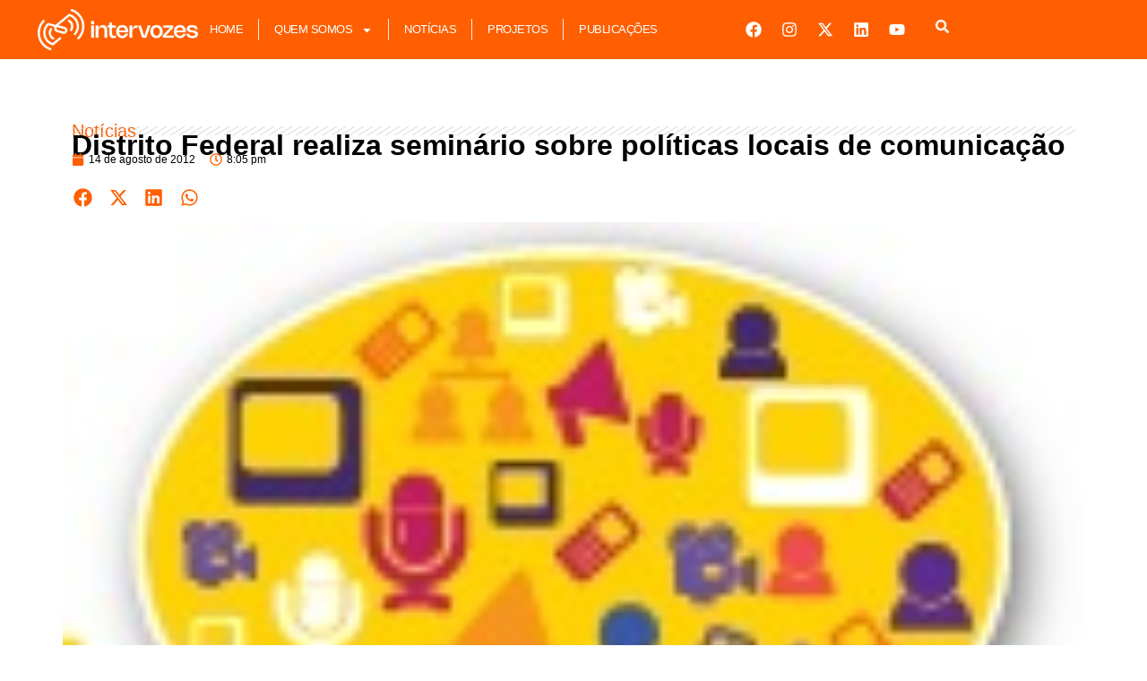

--- FILE ---
content_type: text/css
request_url: https://intervozes.org.br/wp-content/uploads/elementor/css/post-7857.css?ver=1769735929
body_size: 987
content:
.elementor-7857 .elementor-element.elementor-element-45e9be17{--display:flex;--flex-direction:column;--container-widget-width:100%;--container-widget-height:initial;--container-widget-flex-grow:0;--container-widget-align-self:initial;--flex-wrap-mobile:wrap;}.elementor-7857 .elementor-element.elementor-element-7e19a4b{--display:flex;--flex-direction:row;--container-widget-width:initial;--container-widget-height:100%;--container-widget-flex-grow:1;--container-widget-align-self:stretch;--flex-wrap-mobile:wrap;--gap:0px 0px;--row-gap:0px;--column-gap:0px;}.elementor-7857 .elementor-element.elementor-element-7e19a4b:not(.elementor-motion-effects-element-type-background), .elementor-7857 .elementor-element.elementor-element-7e19a4b > .elementor-motion-effects-container > .elementor-motion-effects-layer{background-color:var( --e-global-color-primary );}.elementor-7857 .elementor-element.elementor-element-4cfcd00c{--display:flex;--flex-direction:column;--container-widget-width:100%;--container-widget-height:initial;--container-widget-flex-grow:0;--container-widget-align-self:initial;--flex-wrap-mobile:wrap;}.elementor-widget-theme-site-logo .widget-image-caption{color:var( --e-global-color-text );font-family:var( --e-global-typography-text-font-family ), Sans-serif;font-weight:var( --e-global-typography-text-font-weight );}.elementor-7857 .elementor-element.elementor-element-309944d6{width:var( --container-widget-width, 60% );max-width:60%;margin:20px 0px calc(var(--kit-widget-spacing, 0px) + 0px) 0px;--container-widget-width:60%;--container-widget-flex-grow:0;}.elementor-7857 .elementor-element.elementor-element-309944d6.elementor-element{--align-self:center;}.elementor-7857 .elementor-element.elementor-element-534e1d97{--display:flex;--flex-direction:column;--container-widget-width:100%;--container-widget-height:initial;--container-widget-flex-grow:0;--container-widget-align-self:initial;--flex-wrap-mobile:wrap;}.elementor-widget-heading .elementor-heading-title{font-family:var( --e-global-typography-primary-font-family ), Sans-serif;font-weight:var( --e-global-typography-primary-font-weight );color:var( --e-global-color-primary );}.elementor-7857 .elementor-element.elementor-element-1d4e3a75{margin:0px 0px calc(var(--kit-widget-spacing, 0px) + 0px) 99px;}.elementor-7857 .elementor-element.elementor-element-1d4e3a75 .elementor-heading-title{font-family:"Roboto", Sans-serif;font-size:12px;font-weight:300;color:var( --e-global-color-secondary );}.elementor-7857 .elementor-element.elementor-element-1ca71e92 .elementor-repeater-item-3043d8e.elementor-social-icon{background-color:var( --e-global-color-primary );}.elementor-7857 .elementor-element.elementor-element-1ca71e92 .elementor-repeater-item-bfa5b8b.elementor-social-icon{background-color:var( --e-global-color-primary );}.elementor-7857 .elementor-element.elementor-element-1ca71e92 .elementor-repeater-item-79357e6.elementor-social-icon{background-color:var( --e-global-color-primary );}.elementor-7857 .elementor-element.elementor-element-1ca71e92 .elementor-repeater-item-7f01806.elementor-social-icon{background-color:var( --e-global-color-primary );}.elementor-7857 .elementor-element.elementor-element-1ca71e92 .elementor-repeater-item-542d19e.elementor-social-icon{background-color:var( --e-global-color-primary );}.elementor-7857 .elementor-element.elementor-element-1ca71e92{--grid-template-columns:repeat(5, auto);text-align:center;width:var( --container-widget-width, 50% );max-width:50%;--container-widget-width:50%;--container-widget-flex-grow:0;--icon-size:18px;--grid-column-gap:0px;--grid-row-gap:0px;}.elementor-7857 .elementor-element.elementor-element-1ca71e92.elementor-element{--align-self:center;}.elementor-7857 .elementor-element.elementor-element-11d46996{--display:flex;--flex-direction:column;--container-widget-width:100%;--container-widget-height:initial;--container-widget-flex-grow:0;--container-widget-align-self:initial;--flex-wrap-mobile:wrap;}.elementor-7857 .elementor-element.elementor-element-67131f0{--display:flex;--margin-top:-10px;--margin-bottom:0px;--margin-left:0px;--margin-right:0px;}.elementor-7857 .elementor-element.elementor-element-a7d197f .elementor-heading-title{font-family:"Roboto", Sans-serif;font-size:12px;font-weight:300;color:var( --e-global-color-secondary );}.elementor-widget-text-editor{font-family:var( --e-global-typography-text-font-family ), Sans-serif;font-weight:var( --e-global-typography-text-font-weight );color:var( --e-global-color-text );}.elementor-widget-text-editor.elementor-drop-cap-view-stacked .elementor-drop-cap{background-color:var( --e-global-color-primary );}.elementor-widget-text-editor.elementor-drop-cap-view-framed .elementor-drop-cap, .elementor-widget-text-editor.elementor-drop-cap-view-default .elementor-drop-cap{color:var( --e-global-color-primary );border-color:var( --e-global-color-primary );}.elementor-7857 .elementor-element.elementor-element-5a768ca4{font-family:"Roboto", Sans-serif;font-size:13px;font-weight:400;color:var( --e-global-color-secondary );}.elementor-7857 .elementor-element.elementor-element-3c5952ec{margin:-21px 0px calc(var(--kit-widget-spacing, 0px) + 0px) 0px;font-family:"Roboto", Sans-serif;font-size:13px;font-weight:400;color:var( --e-global-color-secondary );}.elementor-7857 .elementor-element.elementor-element-18feab07{--display:flex;--min-height:30px;--flex-direction:column;--container-widget-width:100%;--container-widget-height:initial;--container-widget-flex-grow:0;--container-widget-align-self:initial;--flex-wrap-mobile:wrap;}.elementor-7857 .elementor-element.elementor-element-18feab07:not(.elementor-motion-effects-element-type-background), .elementor-7857 .elementor-element.elementor-element-18feab07 > .elementor-motion-effects-container > .elementor-motion-effects-layer{background-color:var( --e-global-color-text );}.elementor-theme-builder-content-area{height:400px;}.elementor-location-header:before, .elementor-location-footer:before{content:"";display:table;clear:both;}@media(min-width:768px){.elementor-7857 .elementor-element.elementor-element-4cfcd00c{--width:33%;}.elementor-7857 .elementor-element.elementor-element-534e1d97{--width:33%;}.elementor-7857 .elementor-element.elementor-element-11d46996{--width:33%;}}

--- FILE ---
content_type: text/css
request_url: https://intervozes.org.br/wp-content/uploads/elementor/css/post-7834.css?ver=1769736019
body_size: 1188
content:
.elementor-7834 .elementor-element.elementor-element-4bdbe867{--display:flex;--min-height:800px;--flex-direction:column;--container-widget-width:100%;--container-widget-height:initial;--container-widget-flex-grow:0;--container-widget-align-self:initial;--flex-wrap-mobile:wrap;}.elementor-7834 .elementor-element.elementor-element-5903a1f1{--display:flex;--flex-direction:row;--container-widget-width:initial;--container-widget-height:100%;--container-widget-flex-grow:1;--container-widget-align-self:stretch;--flex-wrap-mobile:wrap;--margin-top:50px;--margin-bottom:0px;--margin-left:0px;--margin-right:0px;}.elementor-widget-heading .elementor-heading-title{font-family:var( --e-global-typography-primary-font-family ), Sans-serif;font-weight:var( --e-global-typography-primary-font-weight );color:var( --e-global-color-primary );}.elementor-7834 .elementor-element.elementor-element-19696d0d .elementor-heading-title{font-family:"Montserrat", Sans-serif;font-size:20px;font-weight:400;}.elementor-7834 .elementor-element.elementor-element-76e6a803{--display:flex;--flex-direction:row;--container-widget-width:initial;--container-widget-height:100%;--container-widget-flex-grow:1;--container-widget-align-self:stretch;--flex-wrap-mobile:wrap;--margin-top:0px;--margin-bottom:0px;--margin-left:0px;--margin-right:0px;}.elementor-widget-divider{--divider-color:var( --e-global-color-secondary );}.elementor-widget-divider .elementor-divider__text{color:var( --e-global-color-secondary );font-family:var( --e-global-typography-secondary-font-family ), Sans-serif;font-weight:var( --e-global-typography-secondary-font-weight );}.elementor-widget-divider.elementor-view-stacked .elementor-icon{background-color:var( --e-global-color-secondary );}.elementor-widget-divider.elementor-view-framed .elementor-icon, .elementor-widget-divider.elementor-view-default .elementor-icon{color:var( --e-global-color-secondary );border-color:var( --e-global-color-secondary );}.elementor-widget-divider.elementor-view-framed .elementor-icon, .elementor-widget-divider.elementor-view-default .elementor-icon svg{fill:var( --e-global-color-secondary );}.elementor-7834 .elementor-element.elementor-element-eff529e{--divider-border-style:slashes;--divider-color:#CCCCCC;--divider-border-width:1px;margin:-50px 0px calc(var(--kit-widget-spacing, 0px) + 0px) 0px;padding:0px 0px 0px 0px;--divider-pattern-height:10px;--divider-pattern-size:20px;}.elementor-7834 .elementor-element.elementor-element-eff529e .elementor-divider-separator{width:100%;}.elementor-7834 .elementor-element.elementor-element-eff529e .elementor-divider{padding-block-start:15px;padding-block-end:15px;}.elementor-7834 .elementor-element.elementor-element-19d59f4d{--display:flex;--flex-direction:row;--container-widget-width:initial;--container-widget-height:100%;--container-widget-flex-grow:1;--container-widget-align-self:stretch;--flex-wrap-mobile:wrap;--margin-top:-50px;--margin-bottom:0px;--margin-left:0px;--margin-right:0px;}.elementor-7834 .elementor-element.elementor-element-4cef75e6 .elementor-heading-title{color:var( --e-global-color-text );}.elementor-7834 .elementor-element.elementor-element-136a65d7{--display:flex;--flex-direction:row;--container-widget-width:initial;--container-widget-height:100%;--container-widget-flex-grow:1;--container-widget-align-self:stretch;--flex-wrap-mobile:wrap;--margin-top:-29px;--margin-bottom:0px;--margin-left:0px;--margin-right:0px;}.elementor-widget-post-info .elementor-icon-list-item:not(:last-child):after{border-color:var( --e-global-color-text );}.elementor-widget-post-info .elementor-icon-list-icon i{color:var( --e-global-color-primary );}.elementor-widget-post-info .elementor-icon-list-icon svg{fill:var( --e-global-color-primary );}.elementor-widget-post-info .elementor-icon-list-text, .elementor-widget-post-info .elementor-icon-list-text a{color:var( --e-global-color-secondary );}.elementor-widget-post-info .elementor-icon-list-item{font-family:var( --e-global-typography-text-font-family ), Sans-serif;font-weight:var( --e-global-typography-text-font-weight );}.elementor-7834 .elementor-element.elementor-element-f96d25d .elementor-icon-list-items:not(.elementor-inline-items) .elementor-icon-list-item:not(:last-child){padding-bottom:calc(16px/2);}.elementor-7834 .elementor-element.elementor-element-f96d25d .elementor-icon-list-items:not(.elementor-inline-items) .elementor-icon-list-item:not(:first-child){margin-top:calc(16px/2);}.elementor-7834 .elementor-element.elementor-element-f96d25d .elementor-icon-list-items.elementor-inline-items .elementor-icon-list-item{margin-right:calc(16px/2);margin-left:calc(16px/2);}.elementor-7834 .elementor-element.elementor-element-f96d25d .elementor-icon-list-items.elementor-inline-items{margin-right:calc(-16px/2);margin-left:calc(-16px/2);}body.rtl .elementor-7834 .elementor-element.elementor-element-f96d25d .elementor-icon-list-items.elementor-inline-items .elementor-icon-list-item:after{left:calc(-16px/2);}body:not(.rtl) .elementor-7834 .elementor-element.elementor-element-f96d25d .elementor-icon-list-items.elementor-inline-items .elementor-icon-list-item:after{right:calc(-16px/2);}.elementor-7834 .elementor-element.elementor-element-f96d25d .elementor-icon-list-icon{width:14px;}.elementor-7834 .elementor-element.elementor-element-f96d25d .elementor-icon-list-icon i{font-size:14px;}.elementor-7834 .elementor-element.elementor-element-f96d25d .elementor-icon-list-icon svg{--e-icon-list-icon-size:14px;}.elementor-7834 .elementor-element.elementor-element-f96d25d .elementor-icon-list-text, .elementor-7834 .elementor-element.elementor-element-f96d25d .elementor-icon-list-text a{color:var( --e-global-color-text );}.elementor-7834 .elementor-element.elementor-element-f96d25d .elementor-icon-list-item{font-family:"Roboto", Sans-serif;font-size:12px;font-weight:400;}.elementor-7834 .elementor-element.elementor-element-1aa0a0cc{--display:flex;--flex-direction:row;--container-widget-width:initial;--container-widget-height:100%;--container-widget-flex-grow:1;--container-widget-align-self:stretch;--flex-wrap-mobile:wrap;--margin-top:0px;--margin-bottom:0px;--margin-left:0px;--margin-right:0px;}.elementor-7834 .elementor-element.elementor-element-7de79c6c{--alignment:left;width:var( --container-widget-width, 22% );max-width:22%;--container-widget-width:22%;--container-widget-flex-grow:0;--grid-side-margin:10px;--grid-column-gap:10px;--grid-row-gap:10px;--grid-bottom-margin:10px;--e-share-buttons-primary-color:var( --e-global-color-primary );}.elementor-7834 .elementor-element.elementor-element-7de79c6c .elementor-share-btn{font-size:calc(0.6px * 10);border-width:0px;}.elementor-7834 .elementor-element.elementor-element-7de79c6c .elementor-share-btn__icon{--e-share-buttons-icon-size:21px;}.elementor-7834 .elementor-element.elementor-element-6cb95507{--display:flex;--margin-top:0px;--margin-bottom:0px;--margin-left:0px;--margin-right:0px;--padding-top:0px;--padding-bottom:0px;--padding-left:0px;--padding-right:0px;}.elementor-widget-image .widget-image-caption{color:var( --e-global-color-text );font-family:var( --e-global-typography-text-font-family ), Sans-serif;font-weight:var( --e-global-typography-text-font-weight );}.elementor-7834 .elementor-element.elementor-element-10316a9a{text-align:left;}.elementor-7834 .elementor-element.elementor-element-10316a9a img{width:100%;}.elementor-7834 .elementor-element.elementor-element-10316a9a .widget-image-caption{color:var( --e-global-color-primary );font-family:"Roboto", Sans-serif;font-size:13px;font-weight:400;}.elementor-widget-theme-post-content{color:var( --e-global-color-text );font-family:var( --e-global-typography-text-font-family ), Sans-serif;font-weight:var( --e-global-typography-text-font-weight );}@media(max-width:1024px){ .elementor-7834 .elementor-element.elementor-element-7de79c6c{--grid-side-margin:10px;--grid-column-gap:10px;--grid-row-gap:10px;--grid-bottom-margin:10px;}}@media(max-width:767px){ .elementor-7834 .elementor-element.elementor-element-7de79c6c{--grid-side-margin:10px;--grid-column-gap:10px;--grid-row-gap:10px;--grid-bottom-margin:10px;}}